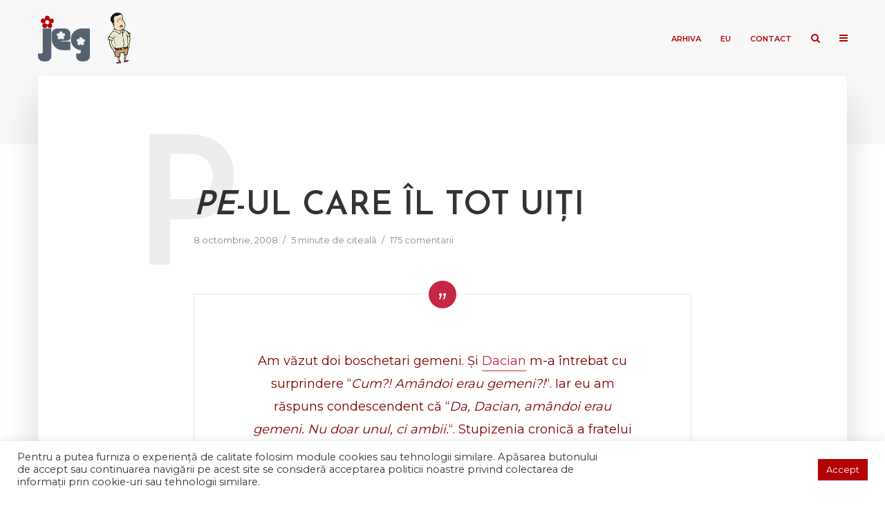

--- FILE ---
content_type: text/html; charset=UTF-8
request_url: https://www.jeg.ro/pe-ul-care-il-tot-uiti/
body_size: 16665
content:
<!DOCTYPE html>
<html lang="ro-RO" class="no-js no-svg">
	<head>
		<meta charset="UTF-8">
		<meta name="viewport" content="width=device-width, initial-scale=1">
		<link rel="profile" href="https://gmpg.org/xfn/11">
		<title>Pe-ul care îl tot uiți &#8211; Jurnalul Editorialistic de Groza</title>
<meta name='robots' content='max-image-preview:large' />
<link rel='dns-prefetch' href='//fonts.googleapis.com' />
<link rel='dns-prefetch' href='//s.w.org' />
<link rel="alternate" type="application/rss+xml" title="Jurnalul Editorialistic de Groza &raquo; Flux" href="https://www.jeg.ro/feed/" />
<link rel="alternate" type="application/rss+xml" title="Jurnalul Editorialistic de Groza &raquo; Flux comentarii" href="https://www.jeg.ro/comments/feed/" />
<link rel="alternate" type="application/rss+xml" title="Flux comentarii Jurnalul Editorialistic de Groza &raquo; Pe-ul care îl tot uiți" href="https://www.jeg.ro/pe-ul-care-il-tot-uiti/feed/" />
		<script type="text/javascript">
			window._wpemojiSettings = {"baseUrl":"https:\/\/s.w.org\/images\/core\/emoji\/13.1.0\/72x72\/","ext":".png","svgUrl":"https:\/\/s.w.org\/images\/core\/emoji\/13.1.0\/svg\/","svgExt":".svg","source":{"concatemoji":"https:\/\/www.jeg.ro\/wp-includes\/js\/wp-emoji-release.min.js?ver=5.8.12"}};
			!function(e,a,t){var n,r,o,i=a.createElement("canvas"),p=i.getContext&&i.getContext("2d");function s(e,t){var a=String.fromCharCode;p.clearRect(0,0,i.width,i.height),p.fillText(a.apply(this,e),0,0);e=i.toDataURL();return p.clearRect(0,0,i.width,i.height),p.fillText(a.apply(this,t),0,0),e===i.toDataURL()}function c(e){var t=a.createElement("script");t.src=e,t.defer=t.type="text/javascript",a.getElementsByTagName("head")[0].appendChild(t)}for(o=Array("flag","emoji"),t.supports={everything:!0,everythingExceptFlag:!0},r=0;r<o.length;r++)t.supports[o[r]]=function(e){if(!p||!p.fillText)return!1;switch(p.textBaseline="top",p.font="600 32px Arial",e){case"flag":return s([127987,65039,8205,9895,65039],[127987,65039,8203,9895,65039])?!1:!s([55356,56826,55356,56819],[55356,56826,8203,55356,56819])&&!s([55356,57332,56128,56423,56128,56418,56128,56421,56128,56430,56128,56423,56128,56447],[55356,57332,8203,56128,56423,8203,56128,56418,8203,56128,56421,8203,56128,56430,8203,56128,56423,8203,56128,56447]);case"emoji":return!s([10084,65039,8205,55357,56613],[10084,65039,8203,55357,56613])}return!1}(o[r]),t.supports.everything=t.supports.everything&&t.supports[o[r]],"flag"!==o[r]&&(t.supports.everythingExceptFlag=t.supports.everythingExceptFlag&&t.supports[o[r]]);t.supports.everythingExceptFlag=t.supports.everythingExceptFlag&&!t.supports.flag,t.DOMReady=!1,t.readyCallback=function(){t.DOMReady=!0},t.supports.everything||(n=function(){t.readyCallback()},a.addEventListener?(a.addEventListener("DOMContentLoaded",n,!1),e.addEventListener("load",n,!1)):(e.attachEvent("onload",n),a.attachEvent("onreadystatechange",function(){"complete"===a.readyState&&t.readyCallback()})),(n=t.source||{}).concatemoji?c(n.concatemoji):n.wpemoji&&n.twemoji&&(c(n.twemoji),c(n.wpemoji)))}(window,document,window._wpemojiSettings);
		</script>
		<style type="text/css">
img.wp-smiley,
img.emoji {
	display: inline !important;
	border: none !important;
	box-shadow: none !important;
	height: 1em !important;
	width: 1em !important;
	margin: 0 .07em !important;
	vertical-align: -0.1em !important;
	background: none !important;
	padding: 0 !important;
}
</style>
	<link rel='stylesheet' id='wp-block-library-css'  href='https://www.jeg.ro/wp-includes/css/dist/block-library/style.min.css?ver=5.8.12' type='text/css' media='all' />
<link rel='stylesheet' id='cookie-law-info-css'  href='https://www.jeg.ro/wp-content/plugins/cookie-law-info/public/css/cookie-law-info-public.css?ver=2.0.6' type='text/css' media='all' />
<link rel='stylesheet' id='cookie-law-info-gdpr-css'  href='https://www.jeg.ro/wp-content/plugins/cookie-law-info/public/css/cookie-law-info-gdpr.css?ver=2.0.6' type='text/css' media='all' />
<link rel='stylesheet' id='mks_shortcodes_simple_line_icons-css'  href='https://www.jeg.ro/wp-content/plugins/meks-flexible-shortcodes/css/simple-line/simple-line-icons.css?ver=1.3.3' type='text/css' media='screen' />
<link rel='stylesheet' id='mks_shortcodes_css-css'  href='https://www.jeg.ro/wp-content/plugins/meks-flexible-shortcodes/css/style.css?ver=1.3.3' type='text/css' media='screen' />
<link rel='stylesheet' id='typology-fonts-css'  href='https://fonts.googleapis.com/css?family=Montserrat%3A400%2C600%7CJosefin+Sans%3A400%2C600&#038;subset=latin%2Clatin-ext&#038;ver=1.7' type='text/css' media='all' />
<link rel='stylesheet' id='typology-main-css'  href='https://www.jeg.ro/wp-content/themes/typology/assets/css/min.css?ver=1.7' type='text/css' media='all' />
<style id='typology-main-inline-css' type='text/css'>
body,blockquote:before, q:before{font-family: 'Montserrat';font-weight: 400;}body,.typology-action-button .sub-menu{color:#444444;}body{background:#ffffff;font-size: 1.6rem;}.typology-fake-bg{background:#ffffff;}.typology-sidebar,.typology-section{background:#ffffff;}h1, h2, h3, h4, h5, h6,.h1, .h2, .h3, .h4, .h5, .h6,.submit,.mks_read_more a,input[type="submit"],input[type="button"],a.mks_button,.cover-letter,.post-letter,.woocommerce nav.woocommerce-pagination ul li span,.woocommerce nav.woocommerce-pagination ul li a,.woocommerce div.product .woocommerce-tabs ul.tabs li,.typology-pagination a,.typology-pagination span,.comment-author .fn,.post-date-month,.typology-button-social,.meks-instagram-follow-link a,.mks_autor_link_wrap a,.entry-pre-title,.typology-button,button,.wp-block-cover .wp-block-cover-image-text, .wp-block-cover .wp-block-cover-text, .wp-block-cover h2, .wp-block-cover-image .wp-block-cover-image-text, .wp-block-cover-image .wp-block-cover-text, .wp-block-cover-image h2,.wp-block-button__link,body div.wpforms-container-full .wpforms-form input[type=submit], body div.wpforms-container-full .wpforms-form button[type=submit], body div.wpforms-container-full .wpforms-form .wpforms-page-button {font-family: 'Josefin Sans';font-weight: 600;}.typology-header .typology-nav{font-family: 'Montserrat';font-weight: 600;}.typology-cover .entry-title,.typology-cover h1 { font-size: 6.4rem;}h1, .h1 {font-size: 4.8rem;}h2, .h2 {font-size: 3.5rem;}h3, .h3 {font-size: 2.8rem;}h4, .h4 {font-size: 2.3rem;}h5, .h5,.typology-layout-c.post-image-on .entry-title,blockquote, q {font-size: 1.8rem;}h6, .h6 {font-size: 1.5rem;}.widget{font-size: 1.4rem;}.typology-header .typology-nav a{font-size: 1.1rem;}.typology-layout-b .post-date-hidden,.meta-item{font-size: 1.3rem;}.post-letter {font-size: 26.0rem;}.typology-layout-c .post-letter{height: 26.0rem;}.cover-letter {font-size: 60.0rem;}h1, h2, h3, h4, h5, h6,.h1, .h2, .h3, .h4, .h5, .h6,h1 a,h2 a,h3 a,h4 a,h5 a,h6 a,.post-date-month{color:#333333;}.typology-single-sticky a{color:#444444;}.entry-title a:hover,.typology-single-sticky a:hover{color:#c62641;}.bypostauthor .comment-author:before,#cancel-comment-reply-link:after{background:#c62641;}a,.widget .textwidget a,.typology-layout-b .post-date-hidden{color: #c62641;}.single .typology-section:first-child .section-content, .section-content-page, .section-content.section-content-a{max-width: 720px;}.typology-header{height:110px;}.typology-header-sticky-on .typology-header{background:#c62641;}.cover-letter{padding-top: 110px;}.site-title a,.typology-site-description{color: #b40102;}.typology-header .typology-nav,.typology-header .typology-nav > li > a{color: #b40102;}.typology-header .typology-nav .sub-menu a{ color:#444444;}.typology-header .typology-nav .sub-menu a:hover{color: #c62641;}.typology-action-button .sub-menu ul a:before{background: #c62641;}.sub-menu .current-menu-item a{color:#c62641;}.dot,.typology-header .typology-nav .sub-menu{background:#ffffff;}.typology-header .typology-main-navigation .sub-menu .current-menu-ancestor > a,.typology-header .typology-main-navigation .sub-menu .current-menu-item > a{color: #c62641;}.typology-header-wide .slot-l{left: 35px;}.typology-header-wide .slot-r{right: 20px;}.meta-item,.meta-item span,.meta-item a,.comment-metadata a{color: #888888;}.comment-meta .url,.meta-item a:hover{color:#333333;}.typology-post:after,.section-title:after,.typology-pagination:before{background:rgba(51,51,51,0.2);}.typology-layout-b .post-date-day,.typology-outline-nav li a:hover,.style-timeline .post-date-day{color:#c62641;}.typology-layout-b .post-date:after,blockquote:before,q:before{background:#c62641;}.typology-sticky-c,.typology-sticky-to-top span,.sticky-author-date{color: #888888;}.typology-outline-nav li a{color: #444444;}.typology-post.typology-layout-b:before, .section-content-b .typology-ad-between-posts:before{background:rgba(68,68,68,0.1);}.submit,.mks_read_more a,input[type="submit"],input[type="button"],a.mks_button,.typology-button,.submit,.typology-button-social,.page-template-template-authors .typology-author .typology-button-social,.widget .mks_autor_link_wrap a,.widget .meks-instagram-follow-link a,.widget .mks_read_more a,button,body div.wpforms-container-full .wpforms-form input[type=submit], body div.wpforms-container-full .wpforms-form button[type=submit], body div.wpforms-container-full .wpforms-form .wpforms-page-button {color:#ffffff;background: #c62641;border:1px solid #c62641;}body div.wpforms-container-full .wpforms-form input[type=submit]:hover, body div.wpforms-container-full .wpforms-form input[type=submit]:focus, body div.wpforms-container-full .wpforms-form input[type=submit]:active, body div.wpforms-container-full .wpforms-form button[type=submit]:hover, body div.wpforms-container-full .wpforms-form button[type=submit]:focus, body div.wpforms-container-full .wpforms-form button[type=submit]:active, body div.wpforms-container-full .wpforms-form .wpforms-page-button:hover, body div.wpforms-container-full .wpforms-form .wpforms-page-button:active, body div.wpforms-container-full .wpforms-form .wpforms-page-button:focus {color:#ffffff;background: #c62641;border:1px solid #c62641;}.page-template-template-authors .typology-author .typology-icon-social:hover {border:1px solid #c62641;}.button-invert{color:#c62641;background:transparent;}.widget .mks_autor_link_wrap a:hover,.widget .meks-instagram-follow-link a:hover,.widget .mks_read_more a:hover{color:#ffffff;}.typology-cover{min-height: 240px;}.typology-cover-empty{height:209px;min-height:209px;}.typology-fake-bg .typology-section:first-child {top: -99px;}.typology-flat .typology-cover-empty{height:110px;}.typology-flat .typology-cover{min-height:110px;}.typology-cover-empty,.typology-cover,.typology-header-sticky{background: #f8f8f8;;}.typology-cover-overlay:after{background: rgba(248,248,248,0.6);}.typology-sidebar-header{background:#c62641;}.typology-cover,.typology-cover .entry-title,.typology-cover .entry-title a,.typology-cover .meta-item,.typology-cover .meta-item span,.typology-cover .meta-item a,.typology-cover h1,.typology-cover h2,.typology-cover h3{color: #b40102;}.typology-cover .typology-button{color: #f8f8f8;background:#b40102;border:1px solid #b40102;}.typology-cover .button-invert{color: #b40102;background: transparent;}.typology-cover-slider .owl-dots .owl-dot span{background:#b40102;}.typology-outline-nav li:before,.widget ul li:before{background:#c62641;}.widget a{color:#444444;}.widget a:hover,.widget_calendar table tbody td a,.entry-tags a:hover,.wp-block-tag-cloud a:hover{color:#c62641;}.widget_calendar table tbody td a:hover,.widget table td,.entry-tags a,.wp-block-tag-cloud a{color:#444444;}.widget table,.widget table td,.widget_calendar table thead th,table,td, th{border-color: rgba(68,68,68,0.3);}.widget ul li,.widget .recentcomments{color:#444444;}.widget .post-date{color:#888888;}#today{background:rgba(68,68,68,0.1);}.typology-pagination .current, .typology-pagination .infinite-scroll a, .typology-pagination .load-more a, .typology-pagination .nav-links .next, .typology-pagination .nav-links .prev, .typology-pagination .next a, .typology-pagination .prev a{color: #ffffff;background:#333333;}.typology-pagination a, .typology-pagination span{color: #333333;border:1px solid #333333;}.typology-footer{background:#ffffff;color:#aaaaaa;}.typology-footer h1,.typology-footer h2,.typology-footer h3,.typology-footer h4,.typology-footer h5,.typology-footer h6,.typology-footer .post-date-month{color:#aaaaaa;}.typology-count{background: #c62641;}.typology-footer a, .typology-footer .widget .textwidget a{color: #888888;}input[type="text"], input[type="email"],input[type=search], input[type="url"], input[type="tel"], input[type="number"], input[type="date"], input[type="password"], textarea, select{border-color:rgba(68,68,68,0.2);}blockquote:after, blockquote:before, q:after, q:before{-webkit-box-shadow: 0 0 0 10px #ffffff;box-shadow: 0 0 0 10px #ffffff;}pre,.entry-content #mc_embed_signup{background: rgba(68,68,68,0.1);}.wp-block-button__link{background: #c62641;color: #ffffff; }.wp-block-image figcaption,.wp-block-audio figcaption{color: #444444;}.wp-block-pullquote:not(.is-style-solid-color) blockquote{border-top:2px solid #444444;border-bottom:2px solid #444444;}.wp-block-pullquote.is-style-solid-color{background: #c62641;color: #ffffff; }.wp-block-separator{border-color: rgba(68,68,68,0.3);}body.wp-editor{background:#ffffff;}.has-small-font-size{ font-size: 1.3rem;}.has-large-font-size{ font-size: 1.9rem;}.has-huge-font-size{ font-size: 2.2rem;}@media(min-width: 801px){.has-small-font-size{ font-size: 1.3rem;}.has-normal-font-size{ font-size: 1.6rem;}.has-large-font-size{ font-size: 2.2rem;}.has-huge-font-size{ font-size: 2.9rem;}}.has-typology-acc-background-color{ background-color: #c62641;}.has-typology-acc-color{ color: #c62641;}.has-typology-txt-background-color{ background-color: #444444;}.has-typology-txt-color{ color: #444444;}.has-typology-meta-background-color{ background-color: #888888;}.has-typology-meta-color{ color: #888888;}.has-typology-bg-background-color{ background-color: #ffffff;}.has-typology-bg-color{ color: #ffffff;}.site-title{text-transform: uppercase;}.typology-site-description{text-transform: none;}.typology-nav{text-transform: uppercase;}h1, h2, h3, h4, h5, h6, .wp-block-cover-text, .wp-block-cover-image-text{text-transform: uppercase;}.section-title{text-transform: uppercase;}.widget-title{text-transform: uppercase;}.meta-item{text-transform: none;}.typology-button{text-transform: uppercase;}.submit,.mks_read_more a,input[type="submit"],input[type="button"],a.mks_button,.typology-button,.widget .mks_autor_link_wrap a,.widget .meks-instagram-follow-link a,.widget .mks_read_more a,button,.typology-button-social,.wp-block-button__link,body div.wpforms-container-full .wpforms-form input[type=submit], body div.wpforms-container-full .wpforms-form button[type=submit], body div.wpforms-container-full .wpforms-form .wpforms-page-button {text-transform: uppercase;}
</style>
<link rel='stylesheet' id='typology_child_style-css'  href='https://www.jeg.ro/wp-content/themes/typology-child/style.css?ver=1.7' type='text/css' media='screen' />
<link rel='stylesheet' id='meks-ads-widget-css'  href='https://www.jeg.ro/wp-content/plugins/meks-easy-ads-widget/css/style.css?ver=2.0.5' type='text/css' media='all' />
<link rel='stylesheet' id='meks_instagram-widget-styles-css'  href='https://www.jeg.ro/wp-content/plugins/meks-easy-instagram-widget/css/widget.css?ver=5.8.12' type='text/css' media='all' />
<link rel='stylesheet' id='meks-flickr-widget-css'  href='https://www.jeg.ro/wp-content/plugins/meks-simple-flickr-widget/css/style.css?ver=1.2' type='text/css' media='all' />
<link rel='stylesheet' id='meks-author-widget-css'  href='https://www.jeg.ro/wp-content/plugins/meks-smart-author-widget/css/style.css?ver=1.1.3' type='text/css' media='all' />
<link rel='stylesheet' id='meks-social-widget-css'  href='https://www.jeg.ro/wp-content/plugins/meks-smart-social-widget/css/style.css?ver=1.5' type='text/css' media='all' />
<link rel='stylesheet' id='meks-themeforest-widget-css'  href='https://www.jeg.ro/wp-content/plugins/meks-themeforest-smart-widget/css/style.css?ver=1.4' type='text/css' media='all' />
<link rel='stylesheet' id='meks_ess-main-css'  href='https://www.jeg.ro/wp-content/plugins/meks-easy-social-share/assets/css/main.css?ver=1.2.6' type='text/css' media='all' />
<script type='text/javascript' src='https://www.jeg.ro/wp-includes/js/jquery/jquery.min.js?ver=3.6.0' id='jquery-core-js'></script>
<script type='text/javascript' src='https://www.jeg.ro/wp-includes/js/jquery/jquery-migrate.min.js?ver=3.3.2' id='jquery-migrate-js'></script>
<script type='text/javascript' id='cookie-law-info-js-extra'>
/* <![CDATA[ */
var Cli_Data = {"nn_cookie_ids":[],"cookielist":[],"non_necessary_cookies":[],"ccpaEnabled":"","ccpaRegionBased":"","ccpaBarEnabled":"","strictlyEnabled":["necessary","obligatoire"],"ccpaType":"gdpr","js_blocking":"1","custom_integration":"","triggerDomRefresh":"","secure_cookies":""};
var cli_cookiebar_settings = {"animate_speed_hide":"500","animate_speed_show":"500","background":"#FFF","border":"#b1a6a6c2","border_on":"","button_1_button_colour":"#b40102","button_1_button_hover":"#900102","button_1_link_colour":"#fff","button_1_as_button":"1","button_1_new_win":"","button_2_button_colour":"#333","button_2_button_hover":"#292929","button_2_link_colour":"#444","button_2_as_button":"","button_2_hidebar":"","button_3_button_colour":"#dedfe0","button_3_button_hover":"#b2b2b3","button_3_link_colour":"#333333","button_3_as_button":"1","button_3_new_win":"","button_4_button_colour":"#dedfe0","button_4_button_hover":"#b2b2b3","button_4_link_colour":"#333333","button_4_as_button":"1","button_7_button_colour":"#b40102","button_7_button_hover":"#900102","button_7_link_colour":"#fff","button_7_as_button":"1","button_7_new_win":"","font_family":"inherit","header_fix":"","notify_animate_hide":"1","notify_animate_show":"","notify_div_id":"#cookie-law-info-bar","notify_position_horizontal":"right","notify_position_vertical":"bottom","scroll_close":"","scroll_close_reload":"","accept_close_reload":"","reject_close_reload":"","showagain_tab":"","showagain_background":"#fff","showagain_border":"#000","showagain_div_id":"#cookie-law-info-again","showagain_x_position":"100px","text":"#333333","show_once_yn":"1","show_once":"15000","logging_on":"","as_popup":"","popup_overlay":"1","bar_heading_text":"","cookie_bar_as":"banner","popup_showagain_position":"bottom-right","widget_position":"left"};
var log_object = {"ajax_url":"https:\/\/www.jeg.ro\/wp-admin\/admin-ajax.php"};
/* ]]> */
</script>
<script type='text/javascript' src='https://www.jeg.ro/wp-content/plugins/cookie-law-info/public/js/cookie-law-info-public.js?ver=2.0.6' id='cookie-law-info-js'></script>
<link rel="https://api.w.org/" href="https://www.jeg.ro/wp-json/" /><link rel="alternate" type="application/json" href="https://www.jeg.ro/wp-json/wp/v2/posts/843" /><link rel="EditURI" type="application/rsd+xml" title="RSD" href="https://www.jeg.ro/xmlrpc.php?rsd" />
<link rel="wlwmanifest" type="application/wlwmanifest+xml" href="https://www.jeg.ro/wp-includes/wlwmanifest.xml" /> 
<meta name="generator" content="WordPress 5.8.12" />
<link rel="canonical" href="https://www.jeg.ro/pe-ul-care-il-tot-uiti/" />
<link rel='shortlink' href='https://www.jeg.ro/?p=843' />
<link rel="alternate" type="application/json+oembed" href="https://www.jeg.ro/wp-json/oembed/1.0/embed?url=https%3A%2F%2Fwww.jeg.ro%2Fpe-ul-care-il-tot-uiti%2F" />
<link rel="alternate" type="text/xml+oembed" href="https://www.jeg.ro/wp-json/oembed/1.0/embed?url=https%3A%2F%2Fwww.jeg.ro%2Fpe-ul-care-il-tot-uiti%2F&#038;format=xml" />
<meta name="framework" content="Redux 4.3.1" /><style type="text/css" media="screen">

/* Begin Contact Form ][ CSS */
.contactform {
	position: static;
	overflow: hidden;
}

.contactleft {
	width: 25%;
	text-align: right;
	clear: both;
	float: left;
	display: inline;
	padding: 4px;
	margin: 5px 0;
    font-weight: bold;
}

.contactright {
	width: 70%;
	text-align: left;
	float: right;
	display: inline;
	padding: 4px;
	margin: 5px 0;
}

.contacterror {
	border: 2px solid #ff0000;
}
/* End Contact Form ][ CSS */

	</style>

	</head>

	<body data-rsssl=1 class="post-template-default single single-post postid-843 single-format-standard wp-embed-responsive typology-v_1_7 typology-child">

		
			<header id="typology-header" class="typology-header">
				<div class="container">
					<div class="slot-l">
	<div class="typology-site-branding">
	
	<span class="site-title h4 jeg-logo"><a href="https://www.jeg.ro/" rel="home"></a></span>	
</div>
</div>
<div class="slot-2">
	<img src="https://www.jeg.ro/wp-content/themes/typology-child/img/hero_01.gif" alt="Darius Hero" width="67" height="75"/>
</div>

<div class="slot-r">
				<ul id="menu-main-menu" class="typology-nav typology-main-navigation"><li id="menu-item-5699" class="menu-item menu-item-type-post_type menu-item-object-page current_page_parent menu-item-5699"><a href="https://www.jeg.ro/arhiva/">Arhiva</a></li>
<li id="menu-item-5701" class="menu-item menu-item-type-post_type menu-item-object-page menu-item-5701"><a href="https://www.jeg.ro/eu/">Eu</a></li>
<li id="menu-item-5700" class="menu-item menu-item-type-post_type menu-item-object-page menu-item-5700"><a href="https://www.jeg.ro/contact/">Contact</a></li>
</ul>			
	<ul class="typology-nav typology-actions-list">
    <li class="typology-actions-button typology-action-search">
	<span>
		<i class="fa fa-search"></i>
	</span>
	<ul class="sub-menu">
		<li>
			<form class="typology-search-form" action="https://www.jeg.ro/" method="get">
	<input name="s" type="text" value="" placeholder="Caută aici" />
	<button type="submit" class="typology-button typology-button-search typology-icon-button">Caută</button> 
	</form>		</li>
	</ul>
</li><li class="typology-action-button typology-action-sidebar ">
		<span>
			<i class="fa fa-bars"></i>
		</span>
</li>
</ul></div>				</div>
			</header>

		
	
			
        				<div id="typology-cover" class="typology-cover typology-cover-empty">
            		</div>
		<div class="typology-fake-bg">
			<div class="typology-section">
				    
				<div class="section-content">
    <article id="post-843" class="typology-post typology-single-post post-843 post type-post status-publish format-standard hentry category-uncategorized">
	
	            
            <header class="entry-header">

                <h1 class="entry-title entry-title-cover-empty"><i>Pe</i>-ul care îl tot uiți</h1>
                                    <div class="entry-meta"><div class="meta-item meta-date"><span class="updated">8 octombrie, 2008</span></div><div class="meta-item meta-rtime">5 minute de citeală</div><div class="meta-item meta-comments"><a href="https://www.jeg.ro/pe-ul-care-il-tot-uiti/#comments">175 comentarii</a></div></div>
                
                                    <div class="post-letter">P</div>
                
            </header>

                
        <div class="entry-content clearfix">
                        
            
            <blockquote><p><font color="#800000">Am văzut doi boschetari gemeni. Și <a href="http://dg.stuffo.info/" target="_blank">Dacian</a> m-a întrebat cu surprindere &#8220;<em>Cum?! Amândoi erau gemeni?!</em>&#8220;. Iar eu am răspuns condescendent că &#8220;<em>Da, Dacian, amândoi erau gemeni. Nu doar unul, ci ambii.</em>&#8220;. Stupizenia cronică a fratelui meu m-a dus totuși cu gândul mai departe: într-adevăr, nu putea fi doar unul dintre doi gemeni <em>boschetar</em>. Asta-i condiția cu care se nasc: dacă unul e boschetar, celălalt trebuie să fie și el. Nu are cum altfel! Ce, ăla să aibă voie-n vizită, da&#8217; să nu poată rămâne? Ș-atunci vă dați seama ce-nseamnă să te naști geamănul leneș? Să arunci toată reponsabilitatea pe ălalalt. Câteodată cred că eu cu Moafle suntem gemeni. Asta dacă nu ar fi atâta călocu&#8217; prost, desigur, și dacă nu s-ar fi născut cu 2 ani mai devreme. Da&#8217; în rest boschetar-boschetar.</font></p></blockquote>
<p>Am mai dezbătut noi problema lui &#8220;Ce faci?&#8221; și cum mie mi se pare inutil, deci o problemă, fiindcă e în plus. Și cum de cele mai multe ori nu mă interesează ce face cel cu care mă întâlnesc și am cu atât mai puțin chef am să-i satisfac lui curiozitățile.</p>
<p>Mna, am ajuns la concluzia că nu mai vreau nici să salut. De ce se salută persoanele care se cunosc și nu cele care NU se cunosc? Pune lumea un preț pe salutul ăsta, de zici că-i cea mai mare bucurie a lor să vadă pe cineva. Pot înțelege salutul de plecare, ca să își mai facă oamenii o idee despre cât mă interesează conversația. Da&#8217; salutul de întâlnire mi se pare o imbecilitate de neîntrecut. Nu pot să concep că trebuie să mă opresc lângă cineva, să-i conștientizez prezența, persoana în cauză să mă vadă înapoi cu ochii, să ne recunoaștem reciproc&#8230; și să trebuiască să zic un cuvânt convențional, ca să își poată da seama ce se petrece.</p>
<p align="center"><a href="https://www.jeg.ro/wp-content/uploads/2008/10/dariussalutorizontal.jpg" border="0" target="_blank"><img src="https://www.jeg.ro/wp-content/uploads/2008/10/dariussalutorizontal657.jpg" alt="DariusSalutOrizontal" border="0" /></a></p>
<p>Singura ipostază în care ar avea vreun sens salutul e dacă am fi departe. Și nu la telefon! Că la telefon vezi că te sună cineva, iar răspunzând înseamnă că veți vorbi. Ci undeva la mai puțină distanță, dar nu destulă cât să vă vedeți imediat. De pildă, peste drum. Atunci poți să saluți. Cu toate că și în acel caz trebuie înainte să menționezi pe cine saluți. Și odată ce-ai apelat persoana respectivă pe nume, de ce s-o saluți, dacă vă cunoașteți? Concluziile sunt două: ar trebui să se salute doar necunoscuții sau să nu ne salutăm deloc și, dacă e absolut necesar, să trecem direct la subiect: &#8220;Bă! BĂĂĂ! Bă, tu să-mi dai banii, bă! Da, tu, tu!&#8221;</p>
<p align="center">***</p>
<p>Am ajuns la concluzia că ajung la multe concluzii. Pe care de obicei le deosebesc între ele separându-le prin trei steluțe.</p>
<p align="center">***</p>
<p>De câte ori sau &#8211; după unii autori &#8211; <em>ori de câte ori</em> mă întorc în municipiul de baștină, Zalău, mă lovesc violent cu același proverbial revers al medaliei: dacă în Cluj am net (pentru că-l fur de la un wireless din vecini), da&#8217; n-am televizor (deoarece mi-am anulat abonamentul de net, dat fiind că acesta nu-mi mai trebuia), viiirgulă, în schimb la Zalău am teveu, dar&#8230; stupoare!&#8230; nu Internet. În teorie, răspunsul corect la întrebarea &#8220;Aveți Internet la Zalău?&#8221; este &#8220;Da.&#8221;, în condițiile în care întrebarea este greșită. De fapt, chestiunea consistâ în &#8220;Vă merge Internetul la Zalău?&#8221;, caz în care soluția invariabilă este &#8220;Nu.&#8221;.</p>
<p>Pe cale de consecință, sunt nevoit să îmi emulez obișnuitul meu program porno, mereu constrâns de opțiuni. Or nu există perioadă mai improprie pentru asta decât în week-end, adică singura perioadă când pot eu să fiu acolo unde e mai puțin fericit să fie cineva, adică la Zalău.</p>
<p>În primul rând, de la orele 00:00 trebuie să revin din oraș, adică să urc înapoi în bloc, din fața lui. Lucid și pregătit, pentru că preț de o oră am să alternez reclamele erotice, unde erotice înseamnă cu numere de telefon peste unde erau înainte haine, pe care nu mai îmi explic astfel de ce le-au mai dat jos.</p>
<p>La fiecare 15 minute există un răgaz pe toate posturile, de câteva zeci de secunde, timp în care eu tre&#8217; să dau repede-repede pe-un canal liber, unde să-ncep să caut de la poziția 00 pânâ la 99 programul porno, care începe abia de la 01:00 și care mereu pare să fie scos din grilă, de fiecare dată când ajung eu acasă.</p>
<p>Desigur că televizorul, fiind luat de la un magazin de reparații, la preț de două defecte, nu poate să caute decât în ordine și manual și să salveze o singură dată. Dacă nu mă încadrez în scurta pauză de la reclamele erotice, tre&#8217; să încep de la 00, după următorul calup, ca să dibuiesc în timp util pornetul. Ultima dată l-am găsit pe poziția 99, după ultimul sfert de oră înaintea orei 01:00.</p>
<p>În al doilea rând, am descoperit, cu la fel de multă mirare ca voi citind, că vinerea este program cu homosexuali. În timp ce sâmbăta este program cu femei care te calcă cu tocurile pe coaie. Eu m-am uitat la ambele. Data viitoare, în cel mai bun caz, mă duc doar vineri. Sau îmi iau liber luni, fiindcă duminica e sex oral!!!</p>
<p align="center">***</p>
<p>Nu pot să-mi explic de ce sex-shop-urile sunt deschise în timpul zilei, când lumea este la serviciu sau la coadă la facturi, când e clar că ar trebui să fie deschise noaptea. Ui&#8217;, de exemplu, magazinele de băuturi&#8230; Ele știu.</p>
<p align="center">***</p>
<p align="center"> <img src="https://www.jeg.ro/wp-content/uploads/2008/10/ratiunidiabolice.jpg" alt="RatiuniDiabolice" /></p>
<p align="center">[<em>mulțumim, Răzvan, deși nu meriți, băga-ți-ai Black Berry-ul în cur să ți-l bagi, pus pe vibrații</em>]

                        
            
        </div>
        
                             
    </article>
</div>
				
				
	
				
		<div class="section-head"><h3 class="section-title h6">175 comentarii</h3></div>
		<div id="comments" class="section-content typology-comments">

				<div id="respond" class="comment-respond">
		<h3 id="reply-title" class="comment-reply-title"> <small><a rel="nofollow" id="cancel-comment-reply-link" href="/pe-ul-care-il-tot-uiti/#respond" style="display:none;">Anulează</a></small></h3><form action="https://www.jeg.ro/wp-comments-post.php" method="post" id="commentform" class="comment-form" novalidate><p class="comment-form-comment"><label for="comment">Comentariu</label><textarea id="comment" name="comment" cols="45" rows="8" aria-required="true"></textarea></p><p class="comment-form-author"><label for="author">Nume <span class="required">*</span></label> <input id="author" name="author" type="text" value="" size="30" maxlength="245" required='required' /></p>
<p class="comment-form-email"><label for="email">Email <span class="required">*</span></label> <input id="email" name="email" type="email" value="" size="30" maxlength="100" required='required' /></p>
<p class="comment-form-url"><label for="url">Site web</label> <input id="url" name="url" type="url" value="" size="30" maxlength="200" /></p>
<p class="comment-form-cookies-consent"><input id="wp-comment-cookies-consent" name="wp-comment-cookies-consent" type="checkbox" value="yes" /> <label for="wp-comment-cookies-consent">Salvează-mi numele, emailul și site-ul web în acest navigator pentru data viitoare când o să comentez.</label></p>
<p class="form-submit"><input name="submit" type="submit" id="submit" class="submit" value="Trimite comentariul" /> <input type='hidden' name='comment_post_ID' value='843' id='comment_post_ID' />
<input type='hidden' name='comment_parent' id='comment_parent' value='0' />
</p></form>	</div><!-- #respond -->
				
			
				<ul class="comment-list">
											<li id="comment-45687" class="comment even thread-even depth-1">
			<article id="div-comment-45687" class="comment-body">
				<footer class="comment-meta">
					<div class="comment-author vcard">
												<b class="fn"><a href='http://giconet.blogspot.com/' rel='external nofollow ugc' class='url'>Bibliotecaru</a></b> <span class="says">spune:</span>					</div><!-- .comment-author -->

					<div class="comment-metadata">
						<a href="https://www.jeg.ro/pe-ul-care-il-tot-uiti/comment-page-4/#comment-45687"><time datetime="2008-10-11T23:40:29+03:00">11 octombrie, 2008 la 23:40</time></a>					</div><!-- .comment-metadata -->

									</footer><!-- .comment-meta -->

				<div class="comment-content">
					<p>@ Zappy<br />
Cum spunea Monica Anghel către senior Pascu&#8230; măi, tu mă mai iubeşti?</p>
				</div><!-- .comment-content -->

							</article><!-- .comment-body -->
		</li><!-- #comment-## -->
		<li id="comment-45714" class="comment odd alt thread-odd thread-alt depth-1">
			<article id="div-comment-45714" class="comment-body">
				<footer class="comment-meta">
					<div class="comment-author vcard">
												<b class="fn"><a href='http://zappy.ro' rel='external nofollow ugc' class='url'>Zappy</a></b> <span class="says">spune:</span>					</div><!-- .comment-author -->

					<div class="comment-metadata">
						<a href="https://www.jeg.ro/pe-ul-care-il-tot-uiti/comment-page-4/#comment-45714"><time datetime="2008-10-12T12:37:33+03:00">12 octombrie, 2008 la 12:37</time></a>					</div><!-- .comment-metadata -->

									</footer><!-- .comment-meta -->

				<div class="comment-content">
					<p>Cand o sa ma strige lumea Gyuri, o sa iti raspunz.</p>
				</div><!-- .comment-content -->

							</article><!-- .comment-body -->
		</li><!-- #comment-## -->
		<li id="comment-45721" class="comment even thread-even depth-1">
			<article id="div-comment-45721" class="comment-body">
				<footer class="comment-meta">
					<div class="comment-author vcard">
												<b class="fn"><a href='http://giconet.blogspot.com/' rel='external nofollow ugc' class='url'>Bibliotecaru</a></b> <span class="says">spune:</span>					</div><!-- .comment-author -->

					<div class="comment-metadata">
						<a href="https://www.jeg.ro/pe-ul-care-il-tot-uiti/comment-page-4/#comment-45721"><time datetime="2008-10-12T16:15:14+03:00">12 octombrie, 2008 la 16:15</time></a>					</div><!-- .comment-metadata -->

									</footer><!-- .comment-meta -->

				<div class="comment-content">
					<p>🙂</p>
				</div><!-- .comment-content -->

							</article><!-- .comment-body -->
		</li><!-- #comment-## -->
		<li id="comment-45722" class="comment odd alt thread-odd thread-alt depth-1">
			<article id="div-comment-45722" class="comment-body">
				<footer class="comment-meta">
					<div class="comment-author vcard">
												<b class="fn"><a href='http://giconet.blogspot.com/' rel='external nofollow ugc' class='url'>Bibliotecaru</a></b> <span class="says">spune:</span>					</div><!-- .comment-author -->

					<div class="comment-metadata">
						<a href="https://www.jeg.ro/pe-ul-care-il-tot-uiti/comment-page-4/#comment-45722"><time datetime="2008-10-12T16:16:13+03:00">12 octombrie, 2008 la 16:16</time></a>					</div><!-- .comment-metadata -->

									</footer><!-- .comment-meta -->

				<div class="comment-content">
					<p>Ai o gândire vioaie, dar şi visătoare. Dar deduc că nu mă mai iubeşti. Trist.</p>
				</div><!-- .comment-content -->

							</article><!-- .comment-body -->
		</li><!-- #comment-## -->
		<li id="comment-45724" class="comment byuser comment-author-admin bypostauthor even thread-even depth-1">
			<article id="div-comment-45724" class="comment-body">
				<footer class="comment-meta">
					<div class="comment-author vcard">
												<b class="fn"><a href='https://jeg.ro' rel='external nofollow ugc' class='url'>Darius Groza</a></b> <span class="says">spune:</span>					</div><!-- .comment-author -->

					<div class="comment-metadata">
						<a href="https://www.jeg.ro/pe-ul-care-il-tot-uiti/comment-page-4/#comment-45724"><time datetime="2008-10-12T16:30:37+03:00">12 octombrie, 2008 la 16:30</time></a>					</div><!-- .comment-metadata -->

									</footer><!-- .comment-meta -->

				<div class="comment-content">
					<p>Care?! Cu cin&#8217; vorbeşti, mă?</p>
				</div><!-- .comment-content -->

							</article><!-- .comment-body -->
		</li><!-- #comment-## -->
		<li id="comment-45740" class="comment odd alt thread-odd thread-alt depth-1">
			<article id="div-comment-45740" class="comment-body">
				<footer class="comment-meta">
					<div class="comment-author vcard">
												<b class="fn">Mironeasca</b> <span class="says">spune:</span>					</div><!-- .comment-author -->

					<div class="comment-metadata">
						<a href="https://www.jeg.ro/pe-ul-care-il-tot-uiti/comment-page-4/#comment-45740"><time datetime="2008-10-12T21:23:13+03:00">12 octombrie, 2008 la 21:23</time></a>					</div><!-- .comment-metadata -->

									</footer><!-- .comment-meta -->

				<div class="comment-content">
					<p>post nou&#8230;.</p>
				</div><!-- .comment-content -->

							</article><!-- .comment-body -->
		</li><!-- #comment-## -->
		<li id="comment-45742" class="comment even thread-even depth-1">
			<article id="div-comment-45742" class="comment-body">
				<footer class="comment-meta">
					<div class="comment-author vcard">
												<b class="fn">toader</b> <span class="says">spune:</span>					</div><!-- .comment-author -->

					<div class="comment-metadata">
						<a href="https://www.jeg.ro/pe-ul-care-il-tot-uiti/comment-page-4/#comment-45742"><time datetime="2008-10-12T21:57:07+03:00">12 octombrie, 2008 la 21:57</time></a>					</div><!-- .comment-metadata -->

									</footer><!-- .comment-meta -->

				<div class="comment-content">
					<p>ei da. prea repede. de abia am avut rabdarea sa il citim p&#8217;asta. nu ca&#8217;i lung ci plictisitor. la sfarsit insa poza era jeniala.</p>
				</div><!-- .comment-content -->

							</article><!-- .comment-body -->
		</li><!-- #comment-## -->
		<li id="comment-45743" class="comment odd alt thread-odd thread-alt depth-1">
			<article id="div-comment-45743" class="comment-body">
				<footer class="comment-meta">
					<div class="comment-author vcard">
												<b class="fn">toader</b> <span class="says">spune:</span>					</div><!-- .comment-author -->

					<div class="comment-metadata">
						<a href="https://www.jeg.ro/pe-ul-care-il-tot-uiti/comment-page-4/#comment-45743"><time datetime="2008-10-12T22:57:37+03:00">12 octombrie, 2008 la 22:57</time></a>					</div><!-- .comment-metadata -->

									</footer><!-- .comment-meta -->

				<div class="comment-content">
					<p>&#8220;Romania e bolnava.Vreau s-o vindec!&#8221; &#8211; Catalin Zmarandescu</p>
				</div><!-- .comment-content -->

							</article><!-- .comment-body -->
		</li><!-- #comment-## -->
		<li id="comment-45766" class="comment even thread-even depth-1">
			<article id="div-comment-45766" class="comment-body">
				<footer class="comment-meta">
					<div class="comment-author vcard">
												<b class="fn"><a href='http://mariansky.dubios.ro' rel='external nofollow ugc' class='url'>M@riansky</a></b> <span class="says">spune:</span>					</div><!-- .comment-author -->

					<div class="comment-metadata">
						<a href="https://www.jeg.ro/pe-ul-care-il-tot-uiti/comment-page-4/#comment-45766"><time datetime="2008-10-13T10:24:59+03:00">13 octombrie, 2008 la 10:24</time></a>					</div><!-- .comment-metadata -->

									</footer><!-- .comment-meta -->

				<div class="comment-content">
					<p>A găsit cineva copyrightul la frâncuţia aia? Nimeni încă? Te angajezi să o publici dacă nu se găseşte până la postul următor? Eu zic să-i încurajezi şi cu câte un un premiu, poate se încumetă vreunul&#8230; 😆</p>
				</div><!-- .comment-content -->

							</article><!-- .comment-body -->
		</li><!-- #comment-## -->
		<li id="comment-45767" class="comment odd alt thread-odd thread-alt depth-1">
			<article id="div-comment-45767" class="comment-body">
				<footer class="comment-meta">
					<div class="comment-author vcard">
												<b class="fn">antidarius</b> <span class="says">spune:</span>					</div><!-- .comment-author -->

					<div class="comment-metadata">
						<a href="https://www.jeg.ro/pe-ul-care-il-tot-uiti/comment-page-4/#comment-45767"><time datetime="2008-10-13T10:33:51+03:00">13 octombrie, 2008 la 10:33</time></a>					</div><!-- .comment-metadata -->

									</footer><!-- .comment-meta -->

				<div class="comment-content">
					<p>&#8216;mi-as pula-n sex shopuri</p>
				</div><!-- .comment-content -->

							</article><!-- .comment-body -->
		</li><!-- #comment-## -->
		<li id="comment-45775" class="comment even thread-even depth-1">
			<article id="div-comment-45775" class="comment-body">
				<footer class="comment-meta">
					<div class="comment-author vcard">
												<b class="fn">Sofia</b> <span class="says">spune:</span>					</div><!-- .comment-author -->

					<div class="comment-metadata">
						<a href="https://www.jeg.ro/pe-ul-care-il-tot-uiti/comment-page-4/#comment-45775"><time datetime="2008-10-13T13:15:26+03:00">13 octombrie, 2008 la 13:15</time></a>					</div><!-- .comment-metadata -->

									</footer><!-- .comment-meta -->

				<div class="comment-content">
					<p>Pai oricum se desfiinteaza. Cel putin cele de pe Magheru. So, cheer up!</p>
				</div><!-- .comment-content -->

							</article><!-- .comment-body -->
		</li><!-- #comment-## -->
		<li id="comment-45784" class="comment odd alt thread-odd thread-alt depth-1">
			<article id="div-comment-45784" class="comment-body">
				<footer class="comment-meta">
					<div class="comment-author vcard">
												<b class="fn">geretus</b> <span class="says">spune:</span>					</div><!-- .comment-author -->

					<div class="comment-metadata">
						<a href="https://www.jeg.ro/pe-ul-care-il-tot-uiti/comment-page-4/#comment-45784"><time datetime="2008-10-13T14:36:27+03:00">13 octombrie, 2008 la 14:36</time></a>					</div><!-- .comment-metadata -->

									</footer><!-- .comment-meta -->

				<div class="comment-content">
					<p>cine nu se pricepe la facut muzica ( si nu-i neaparat sa te pricepi) ar zice ca nu-i rau ce face ionascu&#8230;.<br />
numa ca ce face el&#8230; e o inlantuire de kkturi cam fumate&#8230;<br />
De asteptat oarecum&#8230; dat fiind ca omu isi face reclama cu cuvinte obscene pe bloguri&#8230;</p>
				</div><!-- .comment-content -->

							</article><!-- .comment-body -->
		</li><!-- #comment-## -->
		<li id="comment-45788" class="comment even thread-even depth-1">
			<article id="div-comment-45788" class="comment-body">
				<footer class="comment-meta">
					<div class="comment-author vcard">
												<b class="fn"><a href='http://www.djsos.ro' rel='external nofollow ugc' class='url'>Ionascu</a></b> <span class="says">spune:</span>					</div><!-- .comment-author -->

					<div class="comment-metadata">
						<a href="https://www.jeg.ro/pe-ul-care-il-tot-uiti/comment-page-4/#comment-45788"><time datetime="2008-10-13T16:17:07+03:00">13 octombrie, 2008 la 16:17</time></a>					</div><!-- .comment-metadata -->

									</footer><!-- .comment-meta -->

				<div class="comment-content">
					<p>Fratilor,</p>
<p>Sa incep propozitia cu &#8220;Deci&#8221;, ca asa-i la moda,</p>
<p>Deci, sa ma explic: site-ul nu are nici o legatura cu mine, e al unui prieten. Motivul pt. care l-am specificat este ca (un alt) prieten al meu Darius, cu IQ-ul lui peste medie sa isi deie seama cine posteaza cuvinte obscene pe blog-ul lui si sa ma delecteze cu diverse injurii pe Y Messenger.<br />
Asadar, deci, deci, asadar: </p>
<p>1. Nu asociati site-ul djsos.ro cu mine.<br />
2. Nu mai ascultati promo-uri vechi. Intrati direct pe radio la <a href="http://radio.djsos.ro:8000/listen.pls" rel="nofollow ugc">http://radio.djsos.ro:8000/listen.pls</a><br />
3. Continuati sa vizitati <a href="https://www.jeg.ro" rel="nofollow ugc">https://www.jeg.ro</a></p>
				</div><!-- .comment-content -->

							</article><!-- .comment-body -->
		</li><!-- #comment-## -->
		<li id="comment-45789" class="comment byuser comment-author-admin bypostauthor odd alt thread-odd thread-alt depth-1">
			<article id="div-comment-45789" class="comment-body">
				<footer class="comment-meta">
					<div class="comment-author vcard">
												<b class="fn"><a href='https://jeg.ro' rel='external nofollow ugc' class='url'>Darius Groza</a></b> <span class="says">spune:</span>					</div><!-- .comment-author -->

					<div class="comment-metadata">
						<a href="https://www.jeg.ro/pe-ul-care-il-tot-uiti/comment-page-4/#comment-45789"><time datetime="2008-10-13T16:19:37+03:00">13 octombrie, 2008 la 16:19</time></a>					</div><!-- .comment-metadata -->

									</footer><!-- .comment-meta -->

				<div class="comment-content">
					<p>Cum nu ţi-o intrat la spam nu-mi explic&#8230;</p>
				</div><!-- .comment-content -->

							</article><!-- .comment-body -->
		</li><!-- #comment-## -->
		<li id="comment-45790" class="comment even thread-even depth-1">
			<article id="div-comment-45790" class="comment-body">
				<footer class="comment-meta">
					<div class="comment-author vcard">
												<b class="fn"><a href='http://www.djsos.ro' rel='external nofollow ugc' class='url'>Ionascu</a></b> <span class="says">spune:</span>					</div><!-- .comment-author -->

					<div class="comment-metadata">
						<a href="https://www.jeg.ro/pe-ul-care-il-tot-uiti/comment-page-4/#comment-45790"><time datetime="2008-10-13T16:24:33+03:00">13 octombrie, 2008 la 16:24</time></a>					</div><!-- .comment-metadata -->

									</footer><!-- .comment-meta -->

				<div class="comment-content">
					<p>Poate data viitoare,</p>
				</div><!-- .comment-content -->

							</article><!-- .comment-body -->
		</li><!-- #comment-## -->
		<li id="comment-45792" class="comment odd alt thread-odd thread-alt depth-1">
			<article id="div-comment-45792" class="comment-body">
				<footer class="comment-meta">
					<div class="comment-author vcard">
												<b class="fn">Mana</b> <span class="says">spune:</span>					</div><!-- .comment-author -->

					<div class="comment-metadata">
						<a href="https://www.jeg.ro/pe-ul-care-il-tot-uiti/comment-page-4/#comment-45792"><time datetime="2008-10-13T17:04:50+03:00">13 octombrie, 2008 la 17:04</time></a>					</div><!-- .comment-metadata -->

									</footer><!-- .comment-meta -->

				<div class="comment-content">
					<p>Darius, știi cumva dacă Sorel Mihai Augustin mai trăiește?</p>
				</div><!-- .comment-content -->

							</article><!-- .comment-body -->
		</li><!-- #comment-## -->
		<li id="comment-45793" class="comment byuser comment-author-admin bypostauthor even thread-even depth-1">
			<article id="div-comment-45793" class="comment-body">
				<footer class="comment-meta">
					<div class="comment-author vcard">
												<b class="fn"><a href='https://jeg.ro' rel='external nofollow ugc' class='url'>Darius Groza</a></b> <span class="says">spune:</span>					</div><!-- .comment-author -->

					<div class="comment-metadata">
						<a href="https://www.jeg.ro/pe-ul-care-il-tot-uiti/comment-page-4/#comment-45793"><time datetime="2008-10-13T17:05:37+03:00">13 octombrie, 2008 la 17:05</time></a>					</div><!-- .comment-metadata -->

									</footer><!-- .comment-meta -->

				<div class="comment-content">
					<p>Aţi apelat căsuţa vocală a abonatului.</p>
				</div><!-- .comment-content -->

							</article><!-- .comment-body -->
		</li><!-- #comment-## -->
		<li id="comment-45794" class="comment odd alt thread-odd thread-alt depth-1">
			<article id="div-comment-45794" class="comment-body">
				<footer class="comment-meta">
					<div class="comment-author vcard">
												<b class="fn">Mana</b> <span class="says">spune:</span>					</div><!-- .comment-author -->

					<div class="comment-metadata">
						<a href="https://www.jeg.ro/pe-ul-care-il-tot-uiti/comment-page-4/#comment-45794"><time datetime="2008-10-13T17:10:03+03:00">13 octombrie, 2008 la 17:10</time></a>					</div><!-- .comment-metadata -->

									</footer><!-- .comment-meta -->

				<div class="comment-content">
					<p>Sorel, sunt Mana și am nevoie să-mi instalezi plugin-ul pentru polluri. Mulțumesc anticipat.</p>
				</div><!-- .comment-content -->

							</article><!-- .comment-body -->
		</li><!-- #comment-## -->
		<li id="comment-45797" class="comment even thread-even depth-1">
			<article id="div-comment-45797" class="comment-body">
				<footer class="comment-meta">
					<div class="comment-author vcard">
												<b class="fn">jimerino</b> <span class="says">spune:</span>					</div><!-- .comment-author -->

					<div class="comment-metadata">
						<a href="https://www.jeg.ro/pe-ul-care-il-tot-uiti/comment-page-4/#comment-45797"><time datetime="2008-10-13T17:49:29+03:00">13 octombrie, 2008 la 17:49</time></a>					</div><!-- .comment-metadata -->

									</footer><!-- .comment-meta -->

				<div class="comment-content">
					<p>ce rezolvi daca-ti bagi pula-n sex shopuri? aia zic merci si o vand primei babe care le trece pragul. baga&#8230;.noroi, de exemplu.</p>
				</div><!-- .comment-content -->

							</article><!-- .comment-body -->
		</li><!-- #comment-## -->
		<li id="comment-45801" class="comment odd alt thread-odd thread-alt depth-1">
			<article id="div-comment-45801" class="comment-body">
				<footer class="comment-meta">
					<div class="comment-author vcard">
												<b class="fn"><a href='http://zappy.ro' rel='external nofollow ugc' class='url'>Zappy</a></b> <span class="says">spune:</span>					</div><!-- .comment-author -->

					<div class="comment-metadata">
						<a href="https://www.jeg.ro/pe-ul-care-il-tot-uiti/comment-page-4/#comment-45801"><time datetime="2008-10-13T19:38:05+03:00">13 octombrie, 2008 la 19:38</time></a>					</div><!-- .comment-metadata -->

									</footer><!-- .comment-meta -->

				<div class="comment-content">
					<p>duduie, duduie, v-a cazut umbrela!</p>
<p>poti sa-mi dai un pufulete?</p>
<p>surpriza!</p>
				</div><!-- .comment-content -->

							</article><!-- .comment-body -->
		</li><!-- #comment-## -->
		<li id="comment-45803" class="comment even thread-even depth-1">
			<article id="div-comment-45803" class="comment-body">
				<footer class="comment-meta">
					<div class="comment-author vcard">
												<b class="fn"><a href='http://www.s-m.ro' rel='external nofollow ugc' class='url'>Marian S.</a></b> <span class="says">spune:</span>					</div><!-- .comment-author -->

					<div class="comment-metadata">
						<a href="https://www.jeg.ro/pe-ul-care-il-tot-uiti/comment-page-4/#comment-45803"><time datetime="2008-10-13T19:51:52+03:00">13 octombrie, 2008 la 19:51</time></a>					</div><!-- .comment-metadata -->

									</footer><!-- .comment-meta -->

				<div class="comment-content">
					<p>Da` de meciul cu Franta nu ziceti nimic ? Daca tot aberam pe orice tema.</p>
				</div><!-- .comment-content -->

							</article><!-- .comment-body -->
		</li><!-- #comment-## -->
		<li id="comment-45804" class="comment byuser comment-author-admin bypostauthor odd alt thread-odd thread-alt depth-1">
			<article id="div-comment-45804" class="comment-body">
				<footer class="comment-meta">
					<div class="comment-author vcard">
												<b class="fn"><a href='https://jeg.ro' rel='external nofollow ugc' class='url'>Darius Groza</a></b> <span class="says">spune:</span>					</div><!-- .comment-author -->

					<div class="comment-metadata">
						<a href="https://www.jeg.ro/pe-ul-care-il-tot-uiti/comment-page-4/#comment-45804"><time datetime="2008-10-13T20:44:52+03:00">13 octombrie, 2008 la 20:44</time></a>					</div><!-- .comment-metadata -->

									</footer><!-- .comment-meta -->

				<div class="comment-content">
					<p>A, ba da: a fost.</p>
				</div><!-- .comment-content -->

							</article><!-- .comment-body -->
		</li><!-- #comment-## -->
		<li id="comment-45805" class="comment even thread-even depth-1">
			<article id="div-comment-45805" class="comment-body">
				<footer class="comment-meta">
					<div class="comment-author vcard">
												<b class="fn"><a href='http://giconet.blogspot.com/' rel='external nofollow ugc' class='url'>Bibliotecaru</a></b> <span class="says">spune:</span>					</div><!-- .comment-author -->

					<div class="comment-metadata">
						<a href="https://www.jeg.ro/pe-ul-care-il-tot-uiti/comment-page-4/#comment-45805"><time datetime="2008-10-13T21:14:14+03:00">13 octombrie, 2008 la 21:14</time></a>					</div><!-- .comment-metadata -->

									</footer><!-- .comment-meta -->

				<div class="comment-content">
					<p>Deci&#8230; pe când un filmuleţ? Mă cam plictisesc&#8230; Zappy se face că nu mă iubeşte nici măcar încât să mă pun la blogroll&#8230; mă plictisesc.</p>
				</div><!-- .comment-content -->

							</article><!-- .comment-body -->
		</li><!-- #comment-## -->
		<li id="comment-46370" class="comment odd alt thread-odd thread-alt depth-1">
			<article id="div-comment-46370" class="comment-body">
				<footer class="comment-meta">
					<div class="comment-author vcard">
												<b class="fn"><a href='http://www.construiesc-case.ro' rel='external nofollow ugc' class='url'>Constructii Case</a></b> <span class="says">spune:</span>					</div><!-- .comment-author -->

					<div class="comment-metadata">
						<a href="https://www.jeg.ro/pe-ul-care-il-tot-uiti/comment-page-4/#comment-46370"><time datetime="2008-10-20T19:33:13+03:00">20 octombrie, 2008 la 19:33</time></a>					</div><!-- .comment-metadata -->

									</footer><!-- .comment-meta -->

				<div class="comment-content">
					<p>🙂</p>
				</div><!-- .comment-content -->

							</article><!-- .comment-body -->
		</li><!-- #comment-## -->
		<li id="comment-485088" class="comment even thread-even depth-1">
			<article id="div-comment-485088" class="comment-body">
				<footer class="comment-meta">
					<div class="comment-author vcard">
												<b class="fn"><a href='http://www.youtube.com/watch?v=7s2CQik5xN8' rel='external nofollow ugc' class='url'>horseracinglive</a></b> <span class="says">spune:</span>					</div><!-- .comment-author -->

					<div class="comment-metadata">
						<a href="https://www.jeg.ro/pe-ul-care-il-tot-uiti/comment-page-4/#comment-485088"><time datetime="2013-04-30T18:58:44+03:00">30 aprilie, 2013 la 18:58</time></a>					</div><!-- .comment-metadata -->

									</footer><!-- .comment-meta -->

				<div class="comment-content">
					<p>Curse de cai vii<br />
 <br />
url = <a href="http://www.youtube.com/watch?v=7s2CQik5xN8" rel="nofollow ugc">http://www.youtube.com/watch?v=7s2CQik5xN8</a> ] viziona live curse de cai liber<br />
/ url ]</p>
				</div><!-- .comment-content -->

							</article><!-- .comment-body -->
		</li><!-- #comment-## -->
				</ul>
			

		</div>

		<div class="typology-pagination typology-comments-pagination">
			<ul class='page-numbers'>
	<li><a class="prev page-numbers" href="https://www.jeg.ro/pe-ul-care-il-tot-uiti/comment-page-3/#comments"><i class="fa fa-chevron-left"></i></a></li>
	<li><a class="page-numbers" href="https://www.jeg.ro/pe-ul-care-il-tot-uiti/comment-page-1/#comments">1</a></li>
	<li><a class="page-numbers" href="https://www.jeg.ro/pe-ul-care-il-tot-uiti/comment-page-2/#comments">2</a></li>
	<li><a class="page-numbers" href="https://www.jeg.ro/pe-ul-care-il-tot-uiti/comment-page-3/#comments">3</a></li>
	<li><span aria-current="page" class="page-numbers current">4</span></li>
</ul>
		</div>

				
							</div>

		
	
	
		<div class="typology-section typology-section-related">

			<div class="section-head"><h3 class="section-title h6">Citește mai departe</h3></div>
			
			<div class="section-content section-content-c">

				<div class="typology-posts">

											<article class="typology-post typology-layout-c col-lg-6 text-center post-image-off post-5294 post type-post status-publish format-standard hentry category-uncategorized">

            
    <header class="entry-header">
        <h2 class="entry-title h4"><a href="https://www.jeg.ro/dragi-co-buleni-si-nu-numai/">Dragi co-buleni și nu numai,</a></h2>         
            <div class="entry-meta"><div class="meta-item meta-date"><span class="updated">9 luni în urmă</span></div></div>
                            <div class="post-letter">D</div>
            </header>

</article>											<article class="typology-post typology-layout-c col-lg-6 text-center post-image-off post-5706 post type-post status-publish format-standard hentry category-uncategorized">

            
    <header class="entry-header">
        <h2 class="entry-title h4"><a href="https://www.jeg.ro/bucurati-va-da-ca-moare-suveranismu/">Bucurați-vă (da)că moare suveranismu&#8217;</a></h2>         
            <div class="entry-meta"><div class="meta-item meta-date"><span class="updated">10 luni în urmă</span></div></div>
                            <div class="post-letter">B</div>
            </header>

</article>											<article class="typology-post typology-layout-c col-lg-6 text-center post-image-off post-5595 post type-post status-publish format-standard hentry category-uncategorized">

            
    <header class="entry-header">
        <h2 class="entry-title h4"><a href="https://www.jeg.ro/acesta-este-un-pamflet-cam-cum-este-si-biserica-ortodoxa-romana-de-pilda/">Acesta este un pamflet, cam cum este și Biserica Ortodoxă Română, de pildă…</a></h2>         
            <div class="entry-meta"><div class="meta-item meta-date"><span class="updated">16 septembrie, 2023</span></div></div>
                            <div class="post-letter">A</div>
            </header>

</article>											<article class="typology-post typology-layout-c col-lg-6 text-center post-image-off post-5655 post type-post status-publish format-standard hentry category-uncategorized">

            
    <header class="entry-header">
        <h2 class="entry-title h4"><a href="https://www.jeg.ro/dragostea-si-de-ce-nu/">Dragostea și de ce nu.</a></h2>         
            <div class="entry-meta"><div class="meta-item meta-date"><span class="updated">4 ianuarie, 2021</span></div></div>
                            <div class="post-letter">D</div>
            </header>

</article>									
				</div>
			</div>
		
		</div>

	
	

	

	<div id="typology-single-sticky" class="typology-single-sticky">
		
		<div class="typology-sticky-content meta">
			
<div class="typology-flex-center">
	<div class="typology-sticky-author typology-sticky-l">

		
						<span class="sticky-author-title">
				<a href="https://www.jeg.ro/author/admin/">De Darius Groza</a>
				<span class="sticky-author-date">8 octombrie, 2008</span>
			</span>

			</div>

	<div class="typology-sticky-c">
		
	</div>

	<div class="typology-sticky-comments typology-sticky-r">
							<a href="https://www.jeg.ro/pe-ul-care-il-tot-uiti/#comments"><i class="fa fa-comments-o"></i>175 comentarii</a>			</div>

</div>
		</div>

		<div class="typology-sticky-content prev-next">
			<nav class="typology-prev-next-nav typology-flex-center">
	
	
<div class="typology-prev-link typology-sticky-l">	
				
			<a href="https://www.jeg.ro/daca-e-sa-privim-in-urma-ne-vom-amintim-ca-articolele-mele-au-mai-avut-titluri-bune-si-in-trecut-deci-se-poate/">
				<span class="typology-pn-ico"><i class="fa fa-chevron-left"></i></span>
				<span class="typology-pn-link">Dacă e să privim în urmă, ne vom aminti că articolele mele au mai avut titluri bune și în trecut. Deci, se poate!</span>
			</a>
	</div>
	
	<a href="javascript: void(0);" class="typology-sticky-to-top typology-sticky-c">
			<span class="typology-top-ico"><i class="fa fa-chevron-up"></i></span>
			<span class="typology-top-link">La deal</span>
	</a>

<div class="typology-next-link typology-sticky-r">	
		
			<a href="https://www.jeg.ro/daca-as-avea-un-leu-pentru-fiecare-leu-pe-care-nu-il-am/">
				<span class="typology-pn-ico"><i class="fa fa-chevron-right"></i></span>
				<span class="typology-pn-link">Dacă aș avea un leu pentru fiecare leu pe care nu îl am&#8230;</span>
			</a>
			</div>
</nav>

		</div>
	</div>

                            <footer id="typology-footer" class="typology-footer">
                    
                                        
                                            
                        <div class="container">
                                    
                                                                    <div class="col-lg-4 typology-footer-sidebar"><div id="text-3" class="widget clearfix widget_text">			<div class="textwidget"><p>© 2021 Jeg.ro</p>
</div>
		</div></div>
                                                                    
                                                                    <div class="col-lg-4 typology-footer-sidebar"><div id="nav_menu-2" class="widget clearfix widget_nav_menu"><div class="menu-main-menu-container"><ul id="menu-main-menu-1" class="menu"><li class="menu-item menu-item-type-post_type menu-item-object-page current_page_parent menu-item-5699"><a href="https://www.jeg.ro/arhiva/">Arhiva</a></li>
<li class="menu-item menu-item-type-post_type menu-item-object-page menu-item-5701"><a href="https://www.jeg.ro/eu/">Eu</a></li>
<li class="menu-item menu-item-type-post_type menu-item-object-page menu-item-5700"><a href="https://www.jeg.ro/contact/">Contact</a></li>
</ul></div></div></div>
                                                                    
                                                                    <div class="col-lg-4 typology-footer-sidebar"><div id="media_image-2" class="widget clearfix widget_media_image"><img width="150" height="204" src="https://www.jeg.ro/wp-content/uploads/2021/08/footer.png" class="image wp-image-5704  attachment-full size-full" alt="Darius călare pe footer" loading="lazy" style="max-width: 100%; height: auto;" title="Darius călare" /></div></div>
                                                                    
                        </div>

                                    </footer>
            
            
		</div>

		<div class="typology-sidebar">
	<div class="typology-sidebar-header">
		<div class="typology-sidebar-header-wrapper">
			<div class="typology-site-branding">
	
	<span class="site-title h4 jeg-logo"><a href="https://www.jeg.ro/" rel="home"></a></span>	
</div>
			<span class="typology-sidebar-close"><i class="fa fa-times" aria-hidden="true"></i></span>
		</div>
	</div>

	<div class="widget typology-responsive-menu">
					<ul id="menu-main-menu-2" class="typology-nav typology-main-navigation"><li class="menu-item menu-item-type-post_type menu-item-object-page current_page_parent menu-item-5699"><a href="https://www.jeg.ro/arhiva/">Arhiva</a></li>
<li class="menu-item menu-item-type-post_type menu-item-object-page menu-item-5701"><a href="https://www.jeg.ro/eu/">Eu</a></li>
<li class="menu-item menu-item-type-post_type menu-item-object-page menu-item-5700"><a href="https://www.jeg.ro/contact/">Contact</a></li>
</ul>		</div>

					
								<div id="mks_social_widget-2" class="widget clearfix mks_social_widget"><h4 class="widget-title h5">Sociale</h4>
		
							<ul class="mks_social_widget_ul">
			  		  		<li><a href="https://www.facebook.com/www.jeg.ro" title="Facebook" class="socicon-facebook soc_square" target="_blank" style="width: 65px; height: 65px; font-size: 16px;line-height:70px;"><span>facebook</span></a></li>
		  			  		<li><a href="https://www.instagram.com/dariusgroza/" title="Instagram" class="socicon-instagram soc_square" target="_blank" style="width: 65px; height: 65px; font-size: 16px;line-height:70px;"><span>instagram</span></a></li>
		  			  </ul>
		

		</div>				
</div>

<div class="typology-sidebar-overlay"></div>		
		<!--googleoff: all--><div id="cookie-law-info-bar" data-nosnippet="true"><span><div class="cli-bar-container cli-style-v2"><div class="cli-bar-message">Pentru a putea furniza o experiență de calitate folosim module cookies sau tehnologii similare. Apăsarea butonului de accept sau continuarea navigării pe acest site se consideră acceptarea politicii noastre privind colectarea de informații prin cookie-uri sau tehnologii similare.</div><div class="cli-bar-btn_container"><a role='button' tabindex='0' data-cli_action="accept" id="cookie_action_close_header"  class="medium cli-plugin-button cli-plugin-main-button cookie_action_close_header cli_action_button" style="display:inline-block; ">Accept</a></div></div></span></div><div id="cookie-law-info-again" style="display:none;" data-nosnippet="true"><span id="cookie_hdr_showagain">Manage consent</span></div><div class="cli-modal" data-nosnippet="true" id="cliSettingsPopup" tabindex="-1" role="dialog" aria-labelledby="cliSettingsPopup" aria-hidden="true">
  <div class="cli-modal-dialog" role="document">
	<div class="cli-modal-content cli-bar-popup">
	  	<button type="button" class="cli-modal-close" id="cliModalClose">
			<svg class="" viewBox="0 0 24 24"><path d="M19 6.41l-1.41-1.41-5.59 5.59-5.59-5.59-1.41 1.41 5.59 5.59-5.59 5.59 1.41 1.41 5.59-5.59 5.59 5.59 1.41-1.41-5.59-5.59z"></path><path d="M0 0h24v24h-24z" fill="none"></path></svg>
			<span class="wt-cli-sr-only">Închide</span>
	  	</button>
	  	<div class="cli-modal-body">
			<div class="cli-container-fluid cli-tab-container">
	<div class="cli-row">
		<div class="cli-col-12 cli-align-items-stretch cli-px-0">
			<div class="cli-privacy-overview">
				<h4>Privacy Overview</h4>				<div class="cli-privacy-content">
					<div class="cli-privacy-content-text">This website uses cookies to improve your experience while you navigate through the website. Out of these, the cookies that are categorized as necessary are stored on your browser as they are essential for the working of basic functionalities of the website. We also use third-party cookies that help us analyze and understand how you use this website. These cookies will be stored in your browser only with your consent. You also have the option to opt-out of these cookies. But opting out of some of these cookies may affect your browsing experience.</div>
				</div>
				<a class="cli-privacy-readmore"  aria-label="Arată mai mult" tabindex="0" role="button" data-readmore-text="Arată mai mult" data-readless-text="Arată mai puțin"></a>			</div>
		</div>
		<div class="cli-col-12 cli-align-items-stretch cli-px-0 cli-tab-section-container">
												<div class="cli-tab-section">
						<div class="cli-tab-header">
							<a role="button" tabindex="0" class="cli-nav-link cli-settings-mobile" data-target="advertisement" data-toggle="cli-toggle-tab">
								Advertisement							</a>
							<div class="cli-switch">
                        <input type="checkbox" id="wt-cli-checkbox-advertisement" class="cli-user-preference-checkbox"  data-id="checkbox-advertisement"  />
                        <label for="wt-cli-checkbox-advertisement" class="cli-slider" data-cli-enable="Activate" data-cli-disable="Dezactivate"><span class="wt-cli-sr-only">Advertisement</span></label>
                    </div>						</div>
						<div class="cli-tab-content">
							<div class="cli-tab-pane cli-fade" data-id="advertisement">
								<div class="wt-cli-cookie-description">
									Other uncategorized cookies are those that are being analyzed and have not been classified into a category as yet.
								</div>
							</div>
						</div>
					</div>
																	<div class="cli-tab-section">
						<div class="cli-tab-header">
							<a role="button" tabindex="0" class="cli-nav-link cli-settings-mobile" data-target="analytics" data-toggle="cli-toggle-tab">
								Analytics							</a>
							<div class="cli-switch">
                        <input type="checkbox" id="wt-cli-checkbox-analytics" class="cli-user-preference-checkbox"  data-id="checkbox-analytics"  />
                        <label for="wt-cli-checkbox-analytics" class="cli-slider" data-cli-enable="Activate" data-cli-disable="Dezactivate"><span class="wt-cli-sr-only">Analytics</span></label>
                    </div>						</div>
						<div class="cli-tab-content">
							<div class="cli-tab-pane cli-fade" data-id="analytics">
								<div class="wt-cli-cookie-description">
									Necessary cookies are absolutely essential for the website to function properly. These cookies ensure basic functionalities and security features of the website, anonymously.
								</div>
							</div>
						</div>
					</div>
																	<div class="cli-tab-section">
						<div class="cli-tab-header">
							<a role="button" tabindex="0" class="cli-nav-link cli-settings-mobile" data-target="functional" data-toggle="cli-toggle-tab">
								Functional							</a>
							<div class="cli-switch">
                        <input type="checkbox" id="wt-cli-checkbox-functional" class="cli-user-preference-checkbox"  data-id="checkbox-functional"  />
                        <label for="wt-cli-checkbox-functional" class="cli-slider" data-cli-enable="Activate" data-cli-disable="Dezactivate"><span class="wt-cli-sr-only">Functional</span></label>
                    </div>						</div>
						<div class="cli-tab-content">
							<div class="cli-tab-pane cli-fade" data-id="functional">
								<div class="wt-cli-cookie-description">
									Other uncategorized cookies are those that are being analyzed and have not been classified into a category as yet.
								</div>
							</div>
						</div>
					</div>
																	<div class="cli-tab-section">
						<div class="cli-tab-header">
							<a role="button" tabindex="0" class="cli-nav-link cli-settings-mobile" data-target="necessary" data-toggle="cli-toggle-tab">
								Necessary							</a>
							<div class="wt-cli-necessary-checkbox">
                        <input type="checkbox" class="cli-user-preference-checkbox"  id="wt-cli-checkbox-necessary" data-id="checkbox-necessary" checked="checked"  />
                        <label class="form-check-label" for="wt-cli-checkbox-necessary">Necessary</label>
                    </div>
                    <span class="cli-necessary-caption">Întotdeauna activate</span> 						</div>
						<div class="cli-tab-content">
							<div class="cli-tab-pane cli-fade" data-id="necessary">
								<div class="wt-cli-cookie-description">
									Other uncategorized cookies are those that are being analyzed and have not been classified into a category as yet.
								</div>
							</div>
						</div>
					</div>
																	<div class="cli-tab-section">
						<div class="cli-tab-header">
							<a role="button" tabindex="0" class="cli-nav-link cli-settings-mobile" data-target="others" data-toggle="cli-toggle-tab">
								Others							</a>
							<div class="cli-switch">
                        <input type="checkbox" id="wt-cli-checkbox-others" class="cli-user-preference-checkbox"  data-id="checkbox-others"  />
                        <label for="wt-cli-checkbox-others" class="cli-slider" data-cli-enable="Activate" data-cli-disable="Dezactivate"><span class="wt-cli-sr-only">Others</span></label>
                    </div>						</div>
						<div class="cli-tab-content">
							<div class="cli-tab-pane cli-fade" data-id="others">
								<div class="wt-cli-cookie-description">
									Other uncategorized cookies are those that are being analyzed and have not been classified into a category as yet.
								</div>
							</div>
						</div>
					</div>
																	<div class="cli-tab-section">
						<div class="cli-tab-header">
							<a role="button" tabindex="0" class="cli-nav-link cli-settings-mobile" data-target="performance" data-toggle="cli-toggle-tab">
								Performance							</a>
							<div class="cli-switch">
                        <input type="checkbox" id="wt-cli-checkbox-performance" class="cli-user-preference-checkbox"  data-id="checkbox-performance"  />
                        <label for="wt-cli-checkbox-performance" class="cli-slider" data-cli-enable="Activate" data-cli-disable="Dezactivate"><span class="wt-cli-sr-only">Performance</span></label>
                    </div>						</div>
						<div class="cli-tab-content">
							<div class="cli-tab-pane cli-fade" data-id="performance">
								<div class="wt-cli-cookie-description">
									Necessary cookies are absolutely essential for the website to function properly. These cookies ensure basic functionalities and security features of the website, anonymously.
								</div>
							</div>
						</div>
					</div>
										</div>
	</div>
</div>
	  	</div>
	  	<div class="cli-modal-footer">
			<div class="wt-cli-element cli-container-fluid cli-tab-container">
				<div class="cli-row">
					<div class="cli-col-12 cli-align-items-stretch cli-px-0">
						<div class="cli-tab-footer wt-cli-privacy-overview-actions">
						
															<a id="wt-cli-privacy-save-btn" role="button" tabindex="0" data-cli-action="accept" class="wt-cli-privacy-btn cli_setting_save_button wt-cli-privacy-accept-btn cli-btn">SALVEAZĂ ȘI ACCEPTĂ</a>
													</div>
						
					</div>
				</div>
			</div>
		</div>
	</div>
  </div>
</div>
<div class="cli-modal-backdrop cli-fade cli-settings-overlay"></div>
<div class="cli-modal-backdrop cli-fade cli-popupbar-overlay"></div>
<!--googleon: all--><link rel='stylesheet' id='cookie-law-info-table-css'  href='https://www.jeg.ro/wp-content/plugins/cookie-law-info/public/css/cookie-law-info-table.css?ver=2.0.6' type='text/css' media='all' />
<script type='text/javascript' src='https://www.jeg.ro/wp-content/plugins/meks-flexible-shortcodes/js/main.js?ver=1' id='mks_shortcodes_js-js'></script>
<script type='text/javascript' src='https://www.jeg.ro/wp-includes/js/imagesloaded.min.js?ver=4.1.4' id='imagesloaded-js'></script>
<script type='text/javascript' id='typology-main-js-extra'>
/* <![CDATA[ */
var typology_js_settings = {"rtl_mode":"","header_sticky":"1","logo":"https:\/\/www.jeg.ro\/wp-content\/themes\/typology\/assets\/img\/typology_logo.png","logo_retina":"https:\/\/www.jeg.ro\/wp-content\/themes\/typology\/assets\/img\/typology_logo@2x.png","use_gallery":"1","slider_autoplay":"0","cover_video_image_fallback":""};
/* ]]> */
</script>
<script type='text/javascript' src='https://www.jeg.ro/wp-content/themes/typology/assets/js/min.js?ver=1.7' id='typology-main-js'></script>
<script type='text/javascript' src='https://www.jeg.ro/wp-content/plugins/meks-easy-social-share/assets/js/main.js?ver=1.2.6' id='meks_ess-main-js'></script>
<script type='text/javascript' src='https://www.jeg.ro/wp-includes/js/wp-embed.min.js?ver=5.8.12' id='wp-embed-js'></script>

	</body>
</html>

--- FILE ---
content_type: text/css
request_url: https://www.jeg.ro/wp-content/themes/typology-child/style.css?ver=1.7
body_size: 111
content:
/*
Theme Name:     Typology Child
Theme URI:      https://mekshq.com/theme/typology
Description:    Child theme for Typology theme
Author:         meks
Author URI:     https://mekshq.com
Template:       typology
Version:        0.1.0
*/

.jeg-logo a
{
	display: block;
	background: url('img/logo.gif') no-repeat 0 0;
	width: 75px;
	height: 67px;
}
.jeg-logo a:hover
{
	background-position: -75px 0px;
}
.slot-2
{
	display: flex;
	-webkit-box-align: center;
	align-items: center;
	margin-left: 100px;
}
.typology-header-sticky .slot-2 img
{
	max-width: 75%;
  	height: auto;
}
.typology-sidebar .typology-sidebar-header
{
	background-color: #F8F8F8;
}
.typology-sidebar-close
{
	color: #B40203;
}